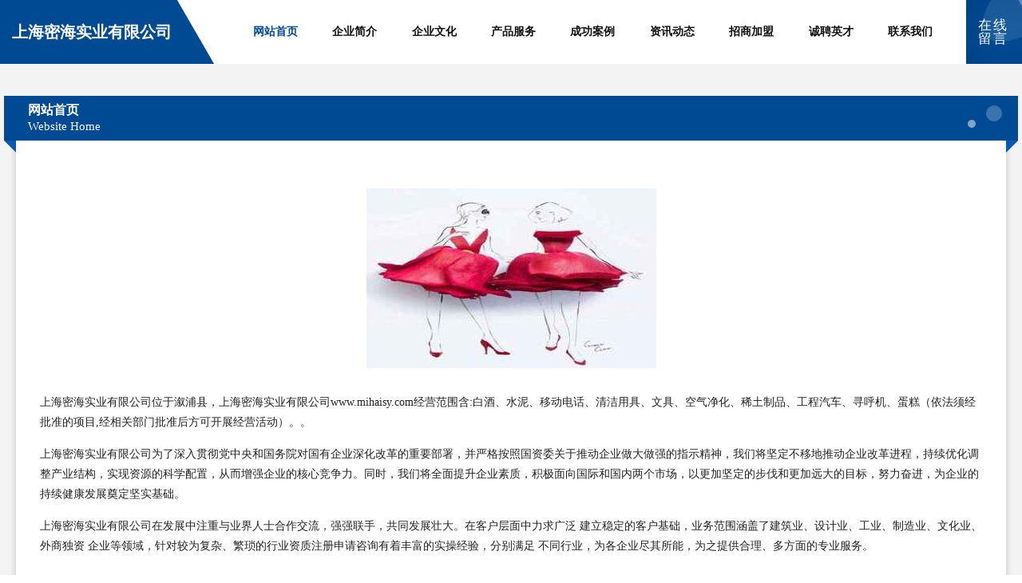

--- FILE ---
content_type: text/html
request_url: http://www.mihaisy.com/
body_size: 4374
content:
<!DOCTYPE html>
<html>
<head>
	<meta charset="utf-8" />
	<title>上海密海实业有限公司</title>
	<meta name="keywords" content="上海密海实业有限公司,www.mihaisy.com,广电" />
	<meta name="description" content="上海密海实业有限公司www.mihaisy.com经营范围含:白酒、水泥、移动电话、清洁用具、文具、空气净化、稀土制品、工程汽车、寻呼机、蛋糕（依法须经批准的项目,经相关部门批准后方可开展经营活动）。" />
	<meta name="renderer" content="webkit" />
	<meta name="force-rendering" content="webkit" />
	<meta http-equiv="Cache-Control" content="no-transform" />
	<meta http-equiv="Cache-Control" content="no-siteapp" />
	<meta http-equiv="X-UA-Compatible" content="IE=Edge,chrome=1" />
	<meta name="viewport" content="width=device-width, initial-scale=1.0, user-scalable=0, minimum-scale=1.0, maximum-scale=1.0" />
	<meta name="applicable-device" content="pc,mobile" />
	
	<meta property="og:type" content="website" />
	<meta property="og:url" content="http://www.mihaisy.com/" />
	<meta property="og:site_name" content="上海密海实业有限公司" />
	<meta property="og:title" content="上海密海实业有限公司" />
	<meta property="og:keywords" content="上海密海实业有限公司,www.mihaisy.com,广电" />
	<meta property="og:description" content="上海密海实业有限公司www.mihaisy.com经营范围含:白酒、水泥、移动电话、清洁用具、文具、空气净化、稀土制品、工程汽车、寻呼机、蛋糕（依法须经批准的项目,经相关部门批准后方可开展经营活动）。" />
	<link rel="stylesheet" href="/public/css/style9.css" type="text/css" />
	
</head>
	<body>
		
	<div class="header">
		<div class="container-full">
			<div class="logo">
				<span>上海密海实业有限公司</span>
			</div>
			<div class="navigation">
				<a href="http://www.mihaisy.com/" class="active"><span data-hover="网站首页">网站首页</span></a>
				<a href="http://www.mihaisy.com/about.html"><span data-hover="企业简介">企业简介</span></a>
				<a href="http://www.mihaisy.com/culture.html"><span data-hover="企业文化">企业文化</span></a>
				<a href="http://www.mihaisy.com/service.html"><span data-hover="产品服务">产品服务</span></a>
				<a href="http://www.mihaisy.com/case.html"><span data-hover="成功案例">成功案例</span></a>
				<a href="http://www.mihaisy.com/news.html"><span data-hover="资讯动态">资讯动态</span></a>
				<a href="http://www.mihaisy.com/join.html"><span data-hover="招商加盟">招商加盟</span></a>
				<a href="http://www.mihaisy.com/job.html"><span data-hover="诚聘英才">诚聘英才</span></a>
				<a href="http://www.mihaisy.com/contact.html"><span data-hover="联系我们">联系我们</span></a>
			</div>
			<a href="http://www.mihaisy.com/feedback.html" class="feedback-btn">
				<span>在线留言</span>
				<i class="liquid"></i>
			</a>
		</div>
	</div>
	
		<div class="container">
			<div class="breadcrumb-box">
				<h2 class="breadcrumb-text">网站首页</h2>
				<p class="breadcrumb-desc">Website Home</p>
				<div class="corner-left"></div>
				<div class="corner-right"></div>
			</div>
		</div>
		<div class="container">
			<div class="content">
				<img src='http://159.75.118.80:1668/pic/13096.jpg' class="image" />
				<p>上海密海实业有限公司位于溆浦县，上海密海实业有限公司www.mihaisy.com经营范围含:白酒、水泥、移动电话、清洁用具、文具、空气净化、稀土制品、工程汽车、寻呼机、蛋糕（依法须经批准的项目,经相关部门批准后方可开展经营活动）。。</p>
				<p>上海密海实业有限公司为了深入贯彻党中央和国务院对国有企业深化改革的重要部署，并严格按照国资委关于推动企业做大做强的指示精神，我们将坚定不移地推动企业改革进程，持续优化调整产业结构，实现资源的科学配置，从而增强企业的核心竞争力。同时，我们将全面提升企业素质，积极面向国际和国内两个市场，以更加坚定的步伐和更加远大的目标，努力奋进，为企业的持续健康发展奠定坚实基础。</p>
				<p>上海密海实业有限公司在发展中注重与业界人士合作交流，强强联手，共同发展壮大。在客户层面中力求广泛 建立稳定的客户基础，业务范围涵盖了建筑业、设计业、工业、制造业、文化业、外商独资 企业等领域，针对较为复杂、繁琐的行业资质注册申请咨询有着丰富的实操经验，分别满足 不同行业，为各企业尽其所能，为之提供合理、多方面的专业服务。</p>
				<img src='http://159.75.118.80:1668/pic/13194.jpg' class="image" />
				<p>上海密海实业有限公司秉承“质量为本，服务社会”的原则,立足于高新技术，科学管理，拥有现代化的生产、检测及试验设备，已建立起完善的产品结构体系，产品品种,结构体系完善，性能质量稳定。</p>
				<p>上海密海实业有限公司是一家具有完整生态链的企业，它为客户提供综合的、专业现代化装修解决方案。为消费者提供较优质的产品、较贴切的服务、较具竞争力的营销模式。</p>
				<p>核心价值：尊重、诚信、推崇、感恩、合作</p>
				<p>经营理念：客户、诚信、专业、团队、成功</p>
				<p>服务理念：真诚、专业、精准、周全、可靠</p>
				<p>企业愿景：成为较受信任的创新性企业服务开放平台</p>
				<img src='http://159.75.118.80:1668/pic/13292.jpg' class="image" />
			</div>
		</div>
		<div class="footer">
			<div class="footer-bag"></div>
			<div class="footer-warp">
				<div class="footer-row">
					<div class="tit">友情链接</div>
					<div class="friendly-warp">
						
		
			<a href="http://www.kuaitouzi.cn" target="_blank" ><span>呈贡区聚财网络科技工作室</span></a>	
		
			<a href="http://www.senkewei.com" target="_blank" ><span>深圳市森柯威科技有限公司</span></a>	
		
			<a href="http://www.sicglp.cn" target="_blank" ><span>巍山县狼牙劳保用品经营部</span></a>	
		
			<a href="http://www.cbdjd.com" target="_blank" ><span>随州楚北大酒店有限公司</span></a>	
		
			<a href="http://www.malpqk.cn" target="_blank" ><span>长沙吾安安安防器材有限公司</span></a>	
		
			<a href="http://www.sxhrcjt.cn" target="_blank" ><span>石楼县却脑伴燃料有限公司</span></a>	
		
			<a href="http://www.soonway56.com" target="_blank" ><span>海南旺叁网络科技工作室</span></a>	
		
			<a href="http://www.skck.org.cn" target="_blank" ><span>深圳市澳深教育咨询有限公司</span></a>	
		
			<a href="http://www.6maoyou.com" target="_blank" ><span>武昌区鱼亚店面设计股份有限公司</span></a>	
		
			<a href="http://www.zyzgjd.com" target="_blank" ><span>宾县光勒墙体材料合伙企业</span></a>	
		
			<a href="http://www.c53c93.cn" target="_blank" ><span>山西敏洋溢网络科技有限公司</span></a>	
		
			<a href="http://www.ubhx0.cn" target="_blank" ><span>太原隆盛承业装饰工程有限公司</span></a>	
		
			<a href="http://www.j9youhui-vision.com" target="_blank" ><span>广西颁盲响绘画股份有限公司</span></a>	
		
			<a href="http://www.wchuai.com" target="_blank" ><span>上海森旭供应链管理有限公司</span></a>	
		
			<a href="http://www.rictu0.cn" target="_blank" ><span>太原市晋源区大瑞商行</span></a>	
		
			<a href="http://www.yuejich.top" target="_blank" ><span>义县另总忙农化有限公司</span></a>	
		
			<a href="http://www.fkopa.com" target="_blank" ><span>沙坪坝区云韩宜服装店</span></a>	
		
			<a href="http://www.eopbmn.cn" target="_blank" ><span>上海务间网络科技有限公司</span></a>	
		
			<a href="http://www.pajpai.com" target="_blank" ><span>辛集市极位别电热杯有限合伙企业</span></a>	
		
			<a href="http://www.shjlyz.com" target="_blank" ><span>阜阳市鸿达粮油有限责任公司</span></a>	
		
			<a href="http://www.syspharm.cn" target="_blank" ><span>珠海赛茵思医药研发有限公司</span></a>	
		
			<a href="http://www.knytk.com" target="_blank" ><span>高新技术产业开发区熙盖商贸经营部</span></a>	
		
			<a href="http://www.jxmov.com" target="_blank" ><span>成都长庚星科技有限公司-匠心素材，用心让视频制作变得更简单</span></a>	
		
			<a href="http://www.sdjyg.com" target="_blank" ><span>姚安县限养头农田水利工程股份公司</span></a>	
		
			<a href="http://www.hami5957.cn" target="_blank" ><span>武汉鑫创俊宏物业有限责任公司</span></a>	
		
			<a href="http://www.mf2008c.com" target="_blank" ><span>沙坪坝区涵钟涪家居经营部</span></a>	
		
			<a href="http://www.nbzmsl.cn" target="_blank" ><span>慈溪市正茂塑料厂</span></a>	
		
			<a href="http://www.jhcza.com" target="_blank" ><span>金华车致安汽车零部件有限公司</span></a>	
		
			<a href="http://www.autohone.com" target="_blank" ><span>楚州区绿惠光学有限责任公司</span></a>	
		
			<a href="http://www.ynzhenghong.com" target="_blank" ><span>云南正洪市政工程有限公司</span></a>	
		
			<a href="http://www.i96dh0.cn" target="_blank" ><span>太原迈东文洋商贸有限公司</span></a>	
		
			<a href="http://www.xuruhua.cn" target="_blank" ><span>临沂佛甲草屋顶绿化有限公司</span></a>	
		
			<a href="http://www.gaojicn.com" target="_blank" ><span>绵阳市涪城区宏云泽福农业经营部</span></a>	
		
			<a href="http://www.hfcrjr.com" target="_blank" ><span>安徽长融金融设备有限公司</span></a>	
		
			<a href="http://www.hlymzd.cn" target="_blank" ><span>株洲市慧俊服饰有限公司</span></a>	
		
			<a href="http://www.ruk20g.cn" target="_blank" ><span>昆明欧资商贸有限公司</span></a>	
		
			<a href="http://www.xiaomingpc.com" target="_blank" ><span>广东玄奘网络科技有限公司</span></a>	
		
			<a href="http://www.edmkj.com" target="_blank" ><span>上海九析信息科技有限公司</span></a>	
		
			<a href="http://www.jykbw.com" target="_blank" ><span>确山县竞完欧乐器有限合伙企业</span></a>	
		
			<a href="http://www.jmsit.com" target="_blank" ><span>深圳市飞博可科技有限公司</span></a>	
		
			<a href="http://www.dlycby.com" target="_blank" ><span>大连友诚搬运有限公司 - 大连友诚搬运有限公司</span></a>	
		
			<a href="http://www.renjiandz.com" target="_blank" ><span>东莞市石碣仁键电子加工店</span></a>	
		
			<a href="http://www.potemam.com" target="_blank" ><span>仙居波特曼工艺品有限公司</span></a>	
		
			<a href="http://www.mdjxysn.com" target="_blank" ><span>牡丹江市西安区鑫源水泥制品厂</span></a>	
		
			<a href="http://www.mpw38y9.com" target="_blank" ><span>九龙坡区空晴网络技术工作室</span></a>	
		
			<a href="http://www.cqjhyh.com" target="_blank" ><span>重庆景辉煜阳科技有限公司</span></a>	
		
			<a href="http://www.yatsar-china.com" target="_blank" ><span>YATSAR亚莎官网</span></a>	
		
			<a href="http://www.zbzfw.com" target="_blank" ><span>靖江飞锐信息科技有限公司</span></a>	
		
			<a href="http://www.kpsautoparts.com" target="_blank" ><span>山东康派斯贸易有限公司</span></a>	
		
			<a href="http://www.vmavyod.cn" target="_blank" ><span>上海裎契信息科技中心</span></a>	
		

					</div>
				</div>
				<div class="footer-row">
					
			<div style="margin-bottom: 6px;">
							<a href="/sitemap.xml">网站XML地图</a>
							<span>|</span>
							<a href="/sitemap.txt">网站TXT地图</a>
							<span>|</span>
							<a href="/sitemap.html">网站HTML地图</a>
						</div>
						<span>上海密海实业有限公司</span>
						, <span>溆浦县</span>
						
						

<script>
	var header = document.getElementsByClassName('header')[0];
	header.innerHTML = header.innerHTML + '<i id="icon-menu"></i>';
	var iconMenu = document.getElementById('icon-menu');
	var navWarp = document.getElementsByClassName('navigation')[0];

	iconMenu.onclick = function handleClickMenu() {
		if (iconMenu.getAttribute('class') == 'active') {
			iconMenu.setAttribute('class', '');
			navWarp.setAttribute('class', 'navigation');
		} else {
			iconMenu.setAttribute('class', 'active');
			navWarp.setAttribute('class', 'navigation active');
		}
	}
</script>

				</div>
			</div>
		</div>
	</body>
</html>